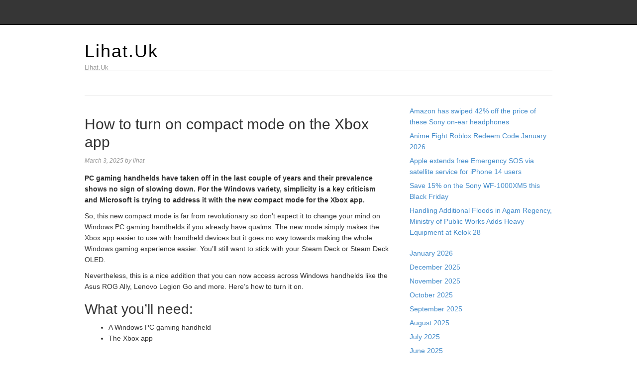

--- FILE ---
content_type: text/html; charset=UTF-8
request_url: https://lihat.uk/how-to-turn-on-compact-mode-on-the-xbox-app/
body_size: 9324
content:
<!DOCTYPE html>
<html lang="en-US">
<head>
<meta name="MobileOptimized" content="width" />
<meta name="HandheldFriendly" content="true" />
<meta name="generator" content="Drupal 8 (https://www.drupal.org)" />

<meta charset="UTF-8">
<link rel="profile" href="https://gmpg.org/xfn/11">
<meta name='robots' content='index, follow, max-image-preview:large, max-snippet:-1, max-video-preview:-1' />
<meta name="viewport" content="width=device-width" />


	<!-- This site is optimized with the Yoast SEO plugin v26.7 - https://yoast.com/wordpress/plugins/seo/ -->
	<title>How to turn on compact mode on the Xbox app - Lihat.Uk</title>
	<link rel="canonical" href="https://lihat.uk/how-to-turn-on-compact-mode-on-the-xbox-app/" />
	<meta property="og:locale" content="en_US" />
	<meta property="og:type" content="article" />
	<meta property="og:title" content="How to turn on compact mode on the Xbox app - Lihat.Uk" />
	<meta property="og:description" content="PC gaming handhelds have taken off in the last couple of years and their prevalence shows no sign of slowing down. For the Windows variety, simplicity is a key criticism and Microsoft is trying to address it with the new compact mode for the Xbox app. So, this new compact mode is far from revolutionary ... [Read more...]" />
	<meta property="og:url" content="https://lihat.uk/how-to-turn-on-compact-mode-on-the-xbox-app/" />
	<meta property="og:site_name" content="Lihat.Uk" />
	<meta property="article:published_time" content="2025-03-03T00:52:08+00:00" />
	<meta name="author" content="lihat" />
	<meta name="twitter:card" content="summary_large_image" />
	<meta name="twitter:label1" content="Written by" />
	<meta name="twitter:data1" content="lihat" />
	<meta name="twitter:label2" content="Est. reading time" />
	<meta name="twitter:data2" content="1 minute" />
	<script type="application/ld+json" class="yoast-schema-graph">{"@context":"https://schema.org","@graph":[{"@type":"Article","@id":"https://lihat.uk/how-to-turn-on-compact-mode-on-the-xbox-app/#article","isPartOf":{"@id":"https://lihat.uk/how-to-turn-on-compact-mode-on-the-xbox-app/"},"author":{"name":"lihat","@id":"https://lihat.uk/#/schema/person/7989427621387f07b22735c08beb650a"},"headline":"How to turn on compact mode on the Xbox app","datePublished":"2025-03-03T00:52:08+00:00","mainEntityOfPage":{"@id":"https://lihat.uk/how-to-turn-on-compact-mode-on-the-xbox-app/"},"wordCount":297,"image":{"@id":"https://lihat.uk/how-to-turn-on-compact-mode-on-the-xbox-app/#primaryimage"},"thumbnailUrl":"","keywords":["app","compact","mode","turn","Xbox"],"articleSection":["How To"],"inLanguage":"en-US"},{"@type":"WebPage","@id":"https://lihat.uk/how-to-turn-on-compact-mode-on-the-xbox-app/","url":"https://lihat.uk/how-to-turn-on-compact-mode-on-the-xbox-app/","name":"How to turn on compact mode on the Xbox app - Lihat.Uk","isPartOf":{"@id":"https://lihat.uk/#website"},"primaryImageOfPage":{"@id":"https://lihat.uk/how-to-turn-on-compact-mode-on-the-xbox-app/#primaryimage"},"image":{"@id":"https://lihat.uk/how-to-turn-on-compact-mode-on-the-xbox-app/#primaryimage"},"thumbnailUrl":"","datePublished":"2025-03-03T00:52:08+00:00","author":{"@id":"https://lihat.uk/#/schema/person/7989427621387f07b22735c08beb650a"},"breadcrumb":{"@id":"https://lihat.uk/how-to-turn-on-compact-mode-on-the-xbox-app/#breadcrumb"},"inLanguage":"en-US","potentialAction":[{"@type":"ReadAction","target":["https://lihat.uk/how-to-turn-on-compact-mode-on-the-xbox-app/"]}]},{"@type":"ImageObject","inLanguage":"en-US","@id":"https://lihat.uk/how-to-turn-on-compact-mode-on-the-xbox-app/#primaryimage","url":"","contentUrl":""},{"@type":"BreadcrumbList","@id":"https://lihat.uk/how-to-turn-on-compact-mode-on-the-xbox-app/#breadcrumb","itemListElement":[{"@type":"ListItem","position":1,"name":"Home","item":"https://lihat.uk/"},{"@type":"ListItem","position":2,"name":"How to turn on compact mode on the Xbox app"}]},{"@type":"WebSite","@id":"https://lihat.uk/#website","url":"https://lihat.uk/","name":"Lihat.Uk","description":"Lihat.Uk","potentialAction":[{"@type":"SearchAction","target":{"@type":"EntryPoint","urlTemplate":"https://lihat.uk/?s={search_term_string}"},"query-input":{"@type":"PropertyValueSpecification","valueRequired":true,"valueName":"search_term_string"}}],"inLanguage":"en-US"},{"@type":"Person","@id":"https://lihat.uk/#/schema/person/7989427621387f07b22735c08beb650a","name":"lihat","image":{"@type":"ImageObject","inLanguage":"en-US","@id":"https://lihat.uk/#/schema/person/image/","url":"https://secure.gravatar.com/avatar/a747789aeeeebcfefba83c9f44c7029938fccd894101fbdf4f37451cb1a56270?s=96&d=mm&r=g","contentUrl":"https://secure.gravatar.com/avatar/a747789aeeeebcfefba83c9f44c7029938fccd894101fbdf4f37451cb1a56270?s=96&d=mm&r=g","caption":"lihat"},"sameAs":["https://lihat.uk"],"url":"https://lihat.uk/writer/lih777min4o44/"}]}</script>
	<!-- / Yoast SEO plugin. -->


<link rel="alternate" type="application/rss+xml" title="Lihat.Uk &raquo; Feed" href="https://lihat.uk/feed/" />
<link rel="alternate" type="application/rss+xml" title="Lihat.Uk &raquo; Comments Feed" href="https://lihat.uk/comments/feed/" />
<link rel="pingback" href="https://lihat.uk/xmlrpc.php" />
<link rel="alternate" title="oEmbed (JSON)" type="application/json+oembed" href="https://lihat.uk/wp-json/oembed/1.0/embed?url=https%3A%2F%2Flihat.uk%2Fhow-to-turn-on-compact-mode-on-the-xbox-app%2F" />
<link rel="alternate" title="oEmbed (XML)" type="text/xml+oembed" href="https://lihat.uk/wp-json/oembed/1.0/embed?url=https%3A%2F%2Flihat.uk%2Fhow-to-turn-on-compact-mode-on-the-xbox-app%2F&#038;format=xml" />
<style id='wp-img-auto-sizes-contain-inline-css' type='text/css'>
img:is([sizes=auto i],[sizes^="auto," i]){contain-intrinsic-size:3000px 1500px}
/*# sourceURL=wp-img-auto-sizes-contain-inline-css */
</style>
<link rel='stylesheet' id='magazine-bootstrap-css' href='https://lihat.uk/core/views/4014e2d445/css/bootstrap.css' type='text/css' media='all' />
<style id='wp-emoji-styles-inline-css' type='text/css'>

	img.wp-smiley, img.emoji {
		display: inline !important;
		border: none !important;
		box-shadow: none !important;
		height: 1em !important;
		width: 1em !important;
		margin: 0 0.07em !important;
		vertical-align: -0.1em !important;
		background: none !important;
		padding: 0 !important;
	}
/*# sourceURL=wp-emoji-styles-inline-css */
</style>
<link rel='stylesheet' id='wp-block-library-css' href='https://lihat.uk/lib/css/dist/block-library/style.min.css' type='text/css' media='all' />
<style id='wp-block-archives-inline-css' type='text/css'>
.wp-block-archives{box-sizing:border-box}.wp-block-archives-dropdown label{display:block}
/*# sourceURL=https://lihat.uk/lib/blocks/archives/style.min.css */
</style>
<style id='wp-block-latest-posts-inline-css' type='text/css'>
.wp-block-latest-posts{box-sizing:border-box}.wp-block-latest-posts.alignleft{margin-right:2em}.wp-block-latest-posts.alignright{margin-left:2em}.wp-block-latest-posts.wp-block-latest-posts__list{list-style:none}.wp-block-latest-posts.wp-block-latest-posts__list li{clear:both;overflow-wrap:break-word}.wp-block-latest-posts.is-grid{display:flex;flex-wrap:wrap}.wp-block-latest-posts.is-grid li{margin:0 1.25em 1.25em 0;width:100%}@media (min-width:600px){.wp-block-latest-posts.columns-2 li{width:calc(50% - .625em)}.wp-block-latest-posts.columns-2 li:nth-child(2n){margin-right:0}.wp-block-latest-posts.columns-3 li{width:calc(33.33333% - .83333em)}.wp-block-latest-posts.columns-3 li:nth-child(3n){margin-right:0}.wp-block-latest-posts.columns-4 li{width:calc(25% - .9375em)}.wp-block-latest-posts.columns-4 li:nth-child(4n){margin-right:0}.wp-block-latest-posts.columns-5 li{width:calc(20% - 1em)}.wp-block-latest-posts.columns-5 li:nth-child(5n){margin-right:0}.wp-block-latest-posts.columns-6 li{width:calc(16.66667% - 1.04167em)}.wp-block-latest-posts.columns-6 li:nth-child(6n){margin-right:0}}:root :where(.wp-block-latest-posts.is-grid){padding:0}:root :where(.wp-block-latest-posts.wp-block-latest-posts__list){padding-left:0}.wp-block-latest-posts__post-author,.wp-block-latest-posts__post-date{display:block;font-size:.8125em}.wp-block-latest-posts__post-excerpt,.wp-block-latest-posts__post-full-content{margin-bottom:1em;margin-top:.5em}.wp-block-latest-posts__featured-image a{display:inline-block}.wp-block-latest-posts__featured-image img{height:auto;max-width:100%;width:auto}.wp-block-latest-posts__featured-image.alignleft{float:left;margin-right:1em}.wp-block-latest-posts__featured-image.alignright{float:right;margin-left:1em}.wp-block-latest-posts__featured-image.aligncenter{margin-bottom:1em;text-align:center}
/*# sourceURL=https://lihat.uk/lib/blocks/latest-posts/style.min.css */
</style>
<style id='global-styles-inline-css' type='text/css'>
:root{--wp--preset--aspect-ratio--square: 1;--wp--preset--aspect-ratio--4-3: 4/3;--wp--preset--aspect-ratio--3-4: 3/4;--wp--preset--aspect-ratio--3-2: 3/2;--wp--preset--aspect-ratio--2-3: 2/3;--wp--preset--aspect-ratio--16-9: 16/9;--wp--preset--aspect-ratio--9-16: 9/16;--wp--preset--color--black: #000000;--wp--preset--color--cyan-bluish-gray: #abb8c3;--wp--preset--color--white: #ffffff;--wp--preset--color--pale-pink: #f78da7;--wp--preset--color--vivid-red: #cf2e2e;--wp--preset--color--luminous-vivid-orange: #ff6900;--wp--preset--color--luminous-vivid-amber: #fcb900;--wp--preset--color--light-green-cyan: #7bdcb5;--wp--preset--color--vivid-green-cyan: #00d084;--wp--preset--color--pale-cyan-blue: #8ed1fc;--wp--preset--color--vivid-cyan-blue: #0693e3;--wp--preset--color--vivid-purple: #9b51e0;--wp--preset--gradient--vivid-cyan-blue-to-vivid-purple: linear-gradient(135deg,rgb(6,147,227) 0%,rgb(155,81,224) 100%);--wp--preset--gradient--light-green-cyan-to-vivid-green-cyan: linear-gradient(135deg,rgb(122,220,180) 0%,rgb(0,208,130) 100%);--wp--preset--gradient--luminous-vivid-amber-to-luminous-vivid-orange: linear-gradient(135deg,rgb(252,185,0) 0%,rgb(255,105,0) 100%);--wp--preset--gradient--luminous-vivid-orange-to-vivid-red: linear-gradient(135deg,rgb(255,105,0) 0%,rgb(207,46,46) 100%);--wp--preset--gradient--very-light-gray-to-cyan-bluish-gray: linear-gradient(135deg,rgb(238,238,238) 0%,rgb(169,184,195) 100%);--wp--preset--gradient--cool-to-warm-spectrum: linear-gradient(135deg,rgb(74,234,220) 0%,rgb(151,120,209) 20%,rgb(207,42,186) 40%,rgb(238,44,130) 60%,rgb(251,105,98) 80%,rgb(254,248,76) 100%);--wp--preset--gradient--blush-light-purple: linear-gradient(135deg,rgb(255,206,236) 0%,rgb(152,150,240) 100%);--wp--preset--gradient--blush-bordeaux: linear-gradient(135deg,rgb(254,205,165) 0%,rgb(254,45,45) 50%,rgb(107,0,62) 100%);--wp--preset--gradient--luminous-dusk: linear-gradient(135deg,rgb(255,203,112) 0%,rgb(199,81,192) 50%,rgb(65,88,208) 100%);--wp--preset--gradient--pale-ocean: linear-gradient(135deg,rgb(255,245,203) 0%,rgb(182,227,212) 50%,rgb(51,167,181) 100%);--wp--preset--gradient--electric-grass: linear-gradient(135deg,rgb(202,248,128) 0%,rgb(113,206,126) 100%);--wp--preset--gradient--midnight: linear-gradient(135deg,rgb(2,3,129) 0%,rgb(40,116,252) 100%);--wp--preset--font-size--small: 13px;--wp--preset--font-size--medium: 20px;--wp--preset--font-size--large: 36px;--wp--preset--font-size--x-large: 42px;--wp--preset--spacing--20: 0.44rem;--wp--preset--spacing--30: 0.67rem;--wp--preset--spacing--40: 1rem;--wp--preset--spacing--50: 1.5rem;--wp--preset--spacing--60: 2.25rem;--wp--preset--spacing--70: 3.38rem;--wp--preset--spacing--80: 5.06rem;--wp--preset--shadow--natural: 6px 6px 9px rgba(0, 0, 0, 0.2);--wp--preset--shadow--deep: 12px 12px 50px rgba(0, 0, 0, 0.4);--wp--preset--shadow--sharp: 6px 6px 0px rgba(0, 0, 0, 0.2);--wp--preset--shadow--outlined: 6px 6px 0px -3px rgb(255, 255, 255), 6px 6px rgb(0, 0, 0);--wp--preset--shadow--crisp: 6px 6px 0px rgb(0, 0, 0);}:where(.is-layout-flex){gap: 0.5em;}:where(.is-layout-grid){gap: 0.5em;}body .is-layout-flex{display: flex;}.is-layout-flex{flex-wrap: wrap;align-items: center;}.is-layout-flex > :is(*, div){margin: 0;}body .is-layout-grid{display: grid;}.is-layout-grid > :is(*, div){margin: 0;}:where(.wp-block-columns.is-layout-flex){gap: 2em;}:where(.wp-block-columns.is-layout-grid){gap: 2em;}:where(.wp-block-post-template.is-layout-flex){gap: 1.25em;}:where(.wp-block-post-template.is-layout-grid){gap: 1.25em;}.has-black-color{color: var(--wp--preset--color--black) !important;}.has-cyan-bluish-gray-color{color: var(--wp--preset--color--cyan-bluish-gray) !important;}.has-white-color{color: var(--wp--preset--color--white) !important;}.has-pale-pink-color{color: var(--wp--preset--color--pale-pink) !important;}.has-vivid-red-color{color: var(--wp--preset--color--vivid-red) !important;}.has-luminous-vivid-orange-color{color: var(--wp--preset--color--luminous-vivid-orange) !important;}.has-luminous-vivid-amber-color{color: var(--wp--preset--color--luminous-vivid-amber) !important;}.has-light-green-cyan-color{color: var(--wp--preset--color--light-green-cyan) !important;}.has-vivid-green-cyan-color{color: var(--wp--preset--color--vivid-green-cyan) !important;}.has-pale-cyan-blue-color{color: var(--wp--preset--color--pale-cyan-blue) !important;}.has-vivid-cyan-blue-color{color: var(--wp--preset--color--vivid-cyan-blue) !important;}.has-vivid-purple-color{color: var(--wp--preset--color--vivid-purple) !important;}.has-black-background-color{background-color: var(--wp--preset--color--black) !important;}.has-cyan-bluish-gray-background-color{background-color: var(--wp--preset--color--cyan-bluish-gray) !important;}.has-white-background-color{background-color: var(--wp--preset--color--white) !important;}.has-pale-pink-background-color{background-color: var(--wp--preset--color--pale-pink) !important;}.has-vivid-red-background-color{background-color: var(--wp--preset--color--vivid-red) !important;}.has-luminous-vivid-orange-background-color{background-color: var(--wp--preset--color--luminous-vivid-orange) !important;}.has-luminous-vivid-amber-background-color{background-color: var(--wp--preset--color--luminous-vivid-amber) !important;}.has-light-green-cyan-background-color{background-color: var(--wp--preset--color--light-green-cyan) !important;}.has-vivid-green-cyan-background-color{background-color: var(--wp--preset--color--vivid-green-cyan) !important;}.has-pale-cyan-blue-background-color{background-color: var(--wp--preset--color--pale-cyan-blue) !important;}.has-vivid-cyan-blue-background-color{background-color: var(--wp--preset--color--vivid-cyan-blue) !important;}.has-vivid-purple-background-color{background-color: var(--wp--preset--color--vivid-purple) !important;}.has-black-border-color{border-color: var(--wp--preset--color--black) !important;}.has-cyan-bluish-gray-border-color{border-color: var(--wp--preset--color--cyan-bluish-gray) !important;}.has-white-border-color{border-color: var(--wp--preset--color--white) !important;}.has-pale-pink-border-color{border-color: var(--wp--preset--color--pale-pink) !important;}.has-vivid-red-border-color{border-color: var(--wp--preset--color--vivid-red) !important;}.has-luminous-vivid-orange-border-color{border-color: var(--wp--preset--color--luminous-vivid-orange) !important;}.has-luminous-vivid-amber-border-color{border-color: var(--wp--preset--color--luminous-vivid-amber) !important;}.has-light-green-cyan-border-color{border-color: var(--wp--preset--color--light-green-cyan) !important;}.has-vivid-green-cyan-border-color{border-color: var(--wp--preset--color--vivid-green-cyan) !important;}.has-pale-cyan-blue-border-color{border-color: var(--wp--preset--color--pale-cyan-blue) !important;}.has-vivid-cyan-blue-border-color{border-color: var(--wp--preset--color--vivid-cyan-blue) !important;}.has-vivid-purple-border-color{border-color: var(--wp--preset--color--vivid-purple) !important;}.has-vivid-cyan-blue-to-vivid-purple-gradient-background{background: var(--wp--preset--gradient--vivid-cyan-blue-to-vivid-purple) !important;}.has-light-green-cyan-to-vivid-green-cyan-gradient-background{background: var(--wp--preset--gradient--light-green-cyan-to-vivid-green-cyan) !important;}.has-luminous-vivid-amber-to-luminous-vivid-orange-gradient-background{background: var(--wp--preset--gradient--luminous-vivid-amber-to-luminous-vivid-orange) !important;}.has-luminous-vivid-orange-to-vivid-red-gradient-background{background: var(--wp--preset--gradient--luminous-vivid-orange-to-vivid-red) !important;}.has-very-light-gray-to-cyan-bluish-gray-gradient-background{background: var(--wp--preset--gradient--very-light-gray-to-cyan-bluish-gray) !important;}.has-cool-to-warm-spectrum-gradient-background{background: var(--wp--preset--gradient--cool-to-warm-spectrum) !important;}.has-blush-light-purple-gradient-background{background: var(--wp--preset--gradient--blush-light-purple) !important;}.has-blush-bordeaux-gradient-background{background: var(--wp--preset--gradient--blush-bordeaux) !important;}.has-luminous-dusk-gradient-background{background: var(--wp--preset--gradient--luminous-dusk) !important;}.has-pale-ocean-gradient-background{background: var(--wp--preset--gradient--pale-ocean) !important;}.has-electric-grass-gradient-background{background: var(--wp--preset--gradient--electric-grass) !important;}.has-midnight-gradient-background{background: var(--wp--preset--gradient--midnight) !important;}.has-small-font-size{font-size: var(--wp--preset--font-size--small) !important;}.has-medium-font-size{font-size: var(--wp--preset--font-size--medium) !important;}.has-large-font-size{font-size: var(--wp--preset--font-size--large) !important;}.has-x-large-font-size{font-size: var(--wp--preset--font-size--x-large) !important;}
/*# sourceURL=global-styles-inline-css */
</style>

<style id='classic-theme-styles-inline-css' type='text/css'>
/*! This file is auto-generated */
.wp-block-button__link{color:#fff;background-color:#32373c;border-radius:9999px;box-shadow:none;text-decoration:none;padding:calc(.667em + 2px) calc(1.333em + 2px);font-size:1.125em}.wp-block-file__button{background:#32373c;color:#fff;text-decoration:none}
/*# sourceURL=/wp-includes/css/classic-themes.min.css */
</style>
<link rel='stylesheet' id='wp-automatic-css' href='https://lihat.uk/core/modules/wp-automatic-plugin-for-wordpress/css/admin-dashboard.css' type='text/css' media='all' />
<link rel='stylesheet' id='wp-automatic-gallery-css' href='https://lihat.uk/core/modules/wp-automatic-plugin-for-wordpress/css/wp-automatic.css' type='text/css' media='all' />
<link rel='stylesheet' id='omega-style-css' href='https://lihat.uk/core/views/4014e2d445/design.css' type='text/css' media='all' />
<script type="text/javascript" src="https://lihat.uk/lib/js/jquery/jquery.min.js" id="jquery-core-js"></script>
<script type="text/javascript" src="https://lihat.uk/lib/js/jquery/jquery-migrate.min.js" id="jquery-migrate-js"></script>
<script type="text/javascript" src="https://lihat.uk/core/views/4014e2d445/js/bootstrap.js" id="magazine-bootstrap-js"></script>
<script type="text/javascript" src="https://lihat.uk/core/views/4014e2d445/js/init.js" id="magazine-init-js"></script>
<script type="text/javascript" src="https://lihat.uk/core/modules/wp-automatic-plugin-for-wordpress/js/custom-front.js" id="wp-automatic-js"></script>
<link rel='shortlink' href='https://lihat.uk/?p=1388' />
	<!--[if lt IE 9]>
	<script src="https://lihat.uk/core/views/omega/js/html5.js" type="text/javascript"></script>
	<![endif]-->

<style type="text/css" id="custom-css"></style>
</head>
<body class="wordpress ltr child-theme y2026 m01 d16 h02 friday logged-out singular singular-post singular-post-1388 group-blog" dir="ltr" itemscope="itemscope" itemtype="http://schema.org/WebPage">
<nav class="navbar navbar-inverse navbar-fixed-top" role="navigation">
  <div class="container">
    <!-- Brand and toggle get grouped for better mobile display -->
    <div class="navbar-header">
      <button type="button" class="navbar-toggle" data-toggle="collapse" data-target=".navbar-ex1-collapse">
        <span class="sr-only">Toggle navigation</span>
        <span class="icon-bar"></span>
        <span class="icon-bar"></span>
        <span class="icon-bar"></span>
      </button>
      <a class="navbar-brand" href="https://lihat.uk"  title="Lihat.Uk"><span>Lihat.Uk</span></a>    </div>

    <!-- Collect the nav links, forms, and other content for toggling -->
      </div><!-- /.container -->
</nav>
<div class="site-container">
	<header id="header" class="site-header" role="banner" itemscope="itemscope" itemtype="http://schema.org/WPHeader"><div class="container"><div class="row"><div class="title-area col-xs-12 col-md-4"><h2 class="site-title" itemprop="headline"><a href="https://lihat.uk" title="Lihat.Uk" rel="home">Lihat.Uk</a></h2><h3 class="site-description"><span>Lihat.Uk</span></h3></div>
	</div><!-- .row --></div><!-- .container --></header><!-- .site-header -->	
<div class="container">
	<nav class="navbar navbar-default nav-secondary" role="navigation" itemscope="itemscope" itemtype="http://schema.org/SiteNavigationElement">
	
    <!-- Brand and toggle get grouped for better mobile display -->
    <div class="navbar-header">
      <button type="button" class="navbar-toggle" data-toggle="collapse" data-target=".menu-secondary">
        <span class="sr-only">Toggle navigation</span>
        <span class="icon-bar"></span>
        <span class="icon-bar"></span>
        <span class="icon-bar"></span>
      </button>
      <a class="navbar-brand" href="#">Menu</a>
    </div>

	<!-- Collect the nav links, forms, and other content for toggling -->
	  
	</nav><!-- .nav-secondary -->
</div><!-- /.container -->
	<div class="site-inner">
		<div class="container"><div class="row"><main class="content  col-xs-12 col-sm-8" id="content" role="main" itemprop="mainEntityOfPage" itemscope="itemscope" itemtype="http://schema.org/Blog">
			<article id="post-1388" class="entry post publish author-lih777min4o44 post-1388 format-standard has-post-thumbnail category-how-to post_tag-app post_tag-compact post_tag-mode post_tag-turn post_tag-xbox" itemscope="itemscope" itemtype="http://schema.org/BlogPosting" itemprop="blogPost"><div class="entry-wrap">
			<header class="entry-header">	<h1 class="entry-title" itemprop="headline">How to turn on compact mode on the Xbox app</h1>
<div class="entry-meta">
	<time class="entry-time" datetime="2025-03-03T00:52:08+00:00" itemprop="datePublished" title="Monday, March 3, 2025, 12:52 am">March 3, 2025</time>
	<span class="entry-author" itemprop="author" itemscope="itemscope" itemtype="http://schema.org/Person">by <a href="https://lihat.uk/writer/lih777min4o44/" title="Posts by lihat" rel="author" class="url fn n" itemprop="url"><span itemprop="name">lihat</span></a></span>	
		</div><!-- .entry-meta --></header><!-- .entry-header -->		
	<div class="entry-content" itemprop="articleBody">
<div>
<p><strong>PC gaming handhelds have taken off in the last couple of years and their prevalence shows no sign of slowing down. For the Windows variety, simplicity is a key criticism and Microsoft is trying to address it with the new compact mode for the Xbox app.</strong></p>
<p>So, this new compact mode is far from revolutionary so don’t expect it to change your mind on Windows PC gaming handhelds if you already have qualms. The new mode simply makes the Xbox app easier to use with handheld devices but it goes no way towards making the whole Windows gaming experience easier. You’ll still want to stick with your Steam Deck or Steam Deck OLED.</p>
<p>Nevertheless, this is a nice addition that you can now access across Windows handhelds like the Asus ROG Ally, Lenovo Legion Go and more. Here’s how to turn it on.</p>
<h2 id="h-what-you-ll-need">What you’ll need:</h2>
<ul>
<li>A Windows PC gaming handheld</li>
<li>The Xbox app</li>
</ul>
<h2 id="h-the-short-version">The Short Version</h2>
<ul>
<li>Turn on your Windows handheld</li>
<li>Open the Xbox app</li>
<li>Select your username</li>
<li>Toggle compact mode</li>
<li>Navigate the new handheld-friendly interface</li>
</ul>
<p><span class="squirrel_widget_wrapper" style="border: 1px solid #216eb3"/></p>
<div class="schema-how-to wp-block-yoast-how-to-block">
<ol class="schema-how-to-steps ">
<li class="schema-how-to-step" id="how-to-step-1701341648106">
<p><h3 class="step_name">Step <br />1</h3>
<h2 class="schema-how-to-step-name" id="turn-on-your-windows-handheld">Turn on your Windows handheld</h2>
</p>
<p></p>
<p class="schema-how-to-step-text">Whether you’ve got an Asus, Lenovo or something else, load up Windows on your handheld.<img decoding="async" alt="Compact Mode on Xbox app" src="https://www.trustedreviews.com/wp-content/uploads/sites/54/2023/11/Screenshot-2023-11-30-080702.png"/></p>
</li>
<li class="schema-how-to-step" id="how-to-step-1701342685251">
<p><h3 class="step_name">Step <br />2</h3>
<h2 class="schema-how-to-step-name" id="open-the-xbox-app">Open the Xbox app</h2>
</p>
<p><img decoding="async" alt="" src="https://www.trustedreviews.com/wp-content/uploads/sites/54/2023/11/Screenshot-2023-11-30-080901.png"/></p>
<p class="schema-how-to-step-text">You may already have it on your desktop or taskbar but, if not, search for it in the Start menu.<img decoding="async" alt="Compact Mode on Xbox app" src="https://www.trustedreviews.com/wp-content/uploads/sites/54/2023/11/Screenshot-2023-11-30-080901.png"/></p>
</li>
<li class="schema-how-to-step" id="how-to-step-1701342760358">
<p><h3 class="step_name">Step <br />3</h3>
<h2 class="schema-how-to-step-name" id="select-your-username">Select your username</h2>
</p>
<p><img decoding="async" alt="" src="https://www.trustedreviews.com/wp-content/uploads/sites/54/2023/11/Screenshot-2023-11-30-080953.png"/></p>
<p class="schema-how-to-step-text">Click on your username in the top left corner to open a drop-down menu.<img decoding="async" alt="Compact Mode on Xbox app" src="https://www.trustedreviews.com/wp-content/uploads/sites/54/2023/11/Screenshot-2023-11-30-080953.png"/></p>
</li>
<li class="schema-how-to-step" id="how-to-step-1701342818300">
<p><h3 class="step_name">Step <br />4</h3>
<h2 class="schema-how-to-step-name" id="toggle-compact-mode">Toggle compact mode</h2>
</p>
<p><img decoding="async" alt="" src="https://www.trustedreviews.com/wp-content/uploads/sites/54/2023/11/Screenshot-2023-11-30-081017.png"/></p>
<p class="schema-how-to-step-text">Click the toggle to the right of compact mode to turn it on.<img decoding="async" alt="Compact Mode on Xbox app" src="https://www.trustedreviews.com/wp-content/uploads/sites/54/2023/11/Screenshot-2023-11-30-081017.png"/></p>
</li>
<li class="schema-how-to-step" id="how-to-step-1701342866369">
<p><h3 class="step_name">Step <br />5</h3>
<h2 class="schema-how-to-step-name" id="navigate-the-new-handheld-friendly-interface">Navigate the new handheld-friendly interface</h2>
</p>
<p><img decoding="async" alt="" src="https://www.trustedreviews.com/wp-content/uploads/sites/54/2023/11/Screenshot-2023-11-30-081025.png"/></p>
<p class="schema-how-to-step-text">You can now see compact mode, which sizes down the left-hand-side menu to offer a wider handheld-friendly page.<img decoding="async" alt="Compact Mode on Xbox app" src="https://www.trustedreviews.com/wp-content/uploads/sites/54/2023/11/Screenshot-2023-11-30-081025.png"/></p>
</li>
</ol>
</div></div>
<p id="rop"><small>Originally posted 2023-11-30 11:19:24. </small></p>	
	</div>
<footer class="entry-footer"><div class="entry-meta">
	<span class="entry-terms category" itemprop="articleSection">Posted in: <a href="https://lihat.uk/category/how-to/" rel="tag">How To</a></span>	<span class="entry-terms post_tag" itemprop="keywords">Tagged: <a href="https://lihat.uk/tag/app/" rel="tag">app</a>, <a href="https://lihat.uk/tag/compact/" rel="tag">compact</a>, <a href="https://lihat.uk/tag/mode/" rel="tag">mode</a>, <a href="https://lihat.uk/tag/turn/" rel="tag">turn</a>, <a href="https://lihat.uk/tag/xbox/" rel="tag">Xbox</a></span>		
</div></footer>		</div></article>				
	</main><!-- .content -->
			
	<aside id="sidebar" class="sidebar col-xs-12 col-sm-4" role="complementary" itemscope itemtype="http://schema.org/WPSideBar">	
				<section id="block-8" class="widget widget-1 even widget-first widget_block widget_recent_entries"><div class="widget-wrap"><ul class="wp-block-latest-posts__list wp-block-latest-posts"><li><a class="wp-block-latest-posts__post-title" href="https://lihat.uk/amazon-has-swiped-42-off-the-price-of-these-sony-on-ear-headphones/">Amazon has swiped 42% off the price of these Sony on-ear headphones</a></li>
<li><a class="wp-block-latest-posts__post-title" href="https://lihat.uk/anime-fight-roblox-redeem-code-january-2026/">Anime Fight Roblox Redeem Code January 2026</a></li>
<li><a class="wp-block-latest-posts__post-title" href="https://lihat.uk/apple-extends-free-emergency-sos-via-satellite-service-for-iphone-14-users/">Apple extends free Emergency SOS via satellite service for iPhone 14 users</a></li>
<li><a class="wp-block-latest-posts__post-title" href="https://lihat.uk/save-15-on-the-sony-wf-1000xm5-this-black-friday/">Save 15% on the Sony WF-1000XM5 this Black Friday</a></li>
<li><a class="wp-block-latest-posts__post-title" href="https://lihat.uk/handling-additional-floods-in-agam-regency-ministry-of-public-works-adds-heavy-equipment-at-kelok-28/">Handling Additional Floods in Agam Regency, Ministry of Public Works Adds Heavy Equipment at Kelok 28</a></li>
</ul></div></section><section id="block-9" class="widget widget-2 odd widget_block widget_archive"><div class="widget-wrap"><ul class="wp-block-archives-list wp-block-archives">	<li><a href='https://lihat.uk/2026/01/'>January 2026</a></li>
	<li><a href='https://lihat.uk/2025/12/'>December 2025</a></li>
	<li><a href='https://lihat.uk/2025/11/'>November 2025</a></li>
	<li><a href='https://lihat.uk/2025/10/'>October 2025</a></li>
	<li><a href='https://lihat.uk/2025/09/'>September 2025</a></li>
	<li><a href='https://lihat.uk/2025/08/'>August 2025</a></li>
	<li><a href='https://lihat.uk/2025/07/'>July 2025</a></li>
	<li><a href='https://lihat.uk/2025/06/'>June 2025</a></li>
	<li><a href='https://lihat.uk/2025/05/'>May 2025</a></li>
	<li><a href='https://lihat.uk/2025/04/'>April 2025</a></li>
	<li><a href='https://lihat.uk/2025/03/'>March 2025</a></li>
	<li><a href='https://lihat.uk/2025/02/'>February 2025</a></li>
	<li><a href='https://lihat.uk/2025/01/'>January 2025</a></li>
	<li><a href='https://lihat.uk/2024/12/'>December 2024</a></li>
	<li><a href='https://lihat.uk/2024/11/'>November 2024</a></li>
	<li><a href='https://lihat.uk/2024/10/'>October 2024</a></li>
</ul></div></section><section id="block-10" class="widget widget-3 even widget-last widget_block"><div class="widget-wrap"><p><a href="https://inigedung.com/" target="_blank" style="color: #fff;cursor: default;">Gedung Slot</a><br><a href="https://www.carigames.com/pragmatic-play/" target="_blank" style="color: #fff;cursor: default;">Pragmatic Play</a><br><a href="https://http://eatatfungs.com/" target="_blank" style="color: #fff;cursor: default;">Slot Gacor</a></p></div></section>		  	</aside><!-- .sidebar -->
</div><!-- .row --></div><!-- .container -->	</div><!-- .site-inner -->
	<footer id="footer" class="site-footer" role="contentinfo" itemscope="itemscope" itemtype="http://schema.org/WPFooter"><div class="container"><div class="row"><div class="footer-content footer-insert"><p class="copyright">Copyright &#169; 2026 Lihat.Uk.</p>

<p class="credit"><a class="child-link" href="https://themehall.com/responsive-magazine-theme" title="Magazine WordPress Theme">Magazine</a> WordPress Theme by themehall.com</p></div></div><!-- .row --></div><!-- .container --></footer><!-- .site-footer --></div><!-- .site-container -->
<script type="speculationrules">
{"prefetch":[{"source":"document","where":{"and":[{"href_matches":"/*"},{"not":{"href_matches":["/wp-*.php","/wp-admin/*","/wp-content/uploads/*","/wp-content/*","/wp-content/plugins/*","/wp-content/themes/magazine/*","/wp-content/themes/omega/*","/*\\?(.+)"]}},{"not":{"selector_matches":"a[rel~=\"nofollow\"]"}},{"not":{"selector_matches":".no-prefetch, .no-prefetch a"}}]},"eagerness":"conservative"}]}
</script>
        <script type="text/javascript">
            /* <![CDATA[ */
           document.querySelectorAll("ul.nav-menu").forEach(
               ulist => { 
                    if (ulist.querySelectorAll("li").length == 0) {
                        ulist.style.display = "none";

                                            } 
                }
           );
            /* ]]> */
        </script>
        <script type="text/javascript" src="https://lihat.uk/lib/js/imagesloaded.min.js" id="imagesloaded-js"></script>
<script type="text/javascript" src="https://lihat.uk/lib/js/masonry.min.js" id="masonry-js"></script>
<script type="text/javascript" src="https://lihat.uk/lib/js/jquery/jquery.masonry.min.js" id="jquery-masonry-js"></script>
<script id="wp-emoji-settings" type="application/json">
{"baseUrl":"https://s.w.org/images/core/emoji/17.0.2/72x72/","ext":".png","svgUrl":"https://s.w.org/images/core/emoji/17.0.2/svg/","svgExt":".svg","source":{"concatemoji":"https://lihat.uk/lib/js/wp-emoji-release.min.js"}}
</script>
<script type="module">
/* <![CDATA[ */
/*! This file is auto-generated */
const a=JSON.parse(document.getElementById("wp-emoji-settings").textContent),o=(window._wpemojiSettings=a,"wpEmojiSettingsSupports"),s=["flag","emoji"];function i(e){try{var t={supportTests:e,timestamp:(new Date).valueOf()};sessionStorage.setItem(o,JSON.stringify(t))}catch(e){}}function c(e,t,n){e.clearRect(0,0,e.canvas.width,e.canvas.height),e.fillText(t,0,0);t=new Uint32Array(e.getImageData(0,0,e.canvas.width,e.canvas.height).data);e.clearRect(0,0,e.canvas.width,e.canvas.height),e.fillText(n,0,0);const a=new Uint32Array(e.getImageData(0,0,e.canvas.width,e.canvas.height).data);return t.every((e,t)=>e===a[t])}function p(e,t){e.clearRect(0,0,e.canvas.width,e.canvas.height),e.fillText(t,0,0);var n=e.getImageData(16,16,1,1);for(let e=0;e<n.data.length;e++)if(0!==n.data[e])return!1;return!0}function u(e,t,n,a){switch(t){case"flag":return n(e,"\ud83c\udff3\ufe0f\u200d\u26a7\ufe0f","\ud83c\udff3\ufe0f\u200b\u26a7\ufe0f")?!1:!n(e,"\ud83c\udde8\ud83c\uddf6","\ud83c\udde8\u200b\ud83c\uddf6")&&!n(e,"\ud83c\udff4\udb40\udc67\udb40\udc62\udb40\udc65\udb40\udc6e\udb40\udc67\udb40\udc7f","\ud83c\udff4\u200b\udb40\udc67\u200b\udb40\udc62\u200b\udb40\udc65\u200b\udb40\udc6e\u200b\udb40\udc67\u200b\udb40\udc7f");case"emoji":return!a(e,"\ud83e\u1fac8")}return!1}function f(e,t,n,a){let r;const o=(r="undefined"!=typeof WorkerGlobalScope&&self instanceof WorkerGlobalScope?new OffscreenCanvas(300,150):document.createElement("canvas")).getContext("2d",{willReadFrequently:!0}),s=(o.textBaseline="top",o.font="600 32px Arial",{});return e.forEach(e=>{s[e]=t(o,e,n,a)}),s}function r(e){var t=document.createElement("script");t.src=e,t.defer=!0,document.head.appendChild(t)}a.supports={everything:!0,everythingExceptFlag:!0},new Promise(t=>{let n=function(){try{var e=JSON.parse(sessionStorage.getItem(o));if("object"==typeof e&&"number"==typeof e.timestamp&&(new Date).valueOf()<e.timestamp+604800&&"object"==typeof e.supportTests)return e.supportTests}catch(e){}return null}();if(!n){if("undefined"!=typeof Worker&&"undefined"!=typeof OffscreenCanvas&&"undefined"!=typeof URL&&URL.createObjectURL&&"undefined"!=typeof Blob)try{var e="postMessage("+f.toString()+"("+[JSON.stringify(s),u.toString(),c.toString(),p.toString()].join(",")+"));",a=new Blob([e],{type:"text/javascript"});const r=new Worker(URL.createObjectURL(a),{name:"wpTestEmojiSupports"});return void(r.onmessage=e=>{i(n=e.data),r.terminate(),t(n)})}catch(e){}i(n=f(s,u,c,p))}t(n)}).then(e=>{for(const n in e)a.supports[n]=e[n],a.supports.everything=a.supports.everything&&a.supports[n],"flag"!==n&&(a.supports.everythingExceptFlag=a.supports.everythingExceptFlag&&a.supports[n]);var t;a.supports.everythingExceptFlag=a.supports.everythingExceptFlag&&!a.supports.flag,a.supports.everything||((t=a.source||{}).concatemoji?r(t.concatemoji):t.wpemoji&&t.twemoji&&(r(t.twemoji),r(t.wpemoji)))});
//# sourceURL=https://lihat.uk/lib/js/wp-emoji-loader.min.js
/* ]]> */
</script>
<script defer src="https://static.cloudflareinsights.com/beacon.min.js/vcd15cbe7772f49c399c6a5babf22c1241717689176015" integrity="sha512-ZpsOmlRQV6y907TI0dKBHq9Md29nnaEIPlkf84rnaERnq6zvWvPUqr2ft8M1aS28oN72PdrCzSjY4U6VaAw1EQ==" data-cf-beacon='{"version":"2024.11.0","token":"01ca04963c1c4da585173a28ffb3421a","r":1,"server_timing":{"name":{"cfCacheStatus":true,"cfEdge":true,"cfExtPri":true,"cfL4":true,"cfOrigin":true,"cfSpeedBrain":true},"location_startswith":null}}' crossorigin="anonymous"></script>
</body>
</html>